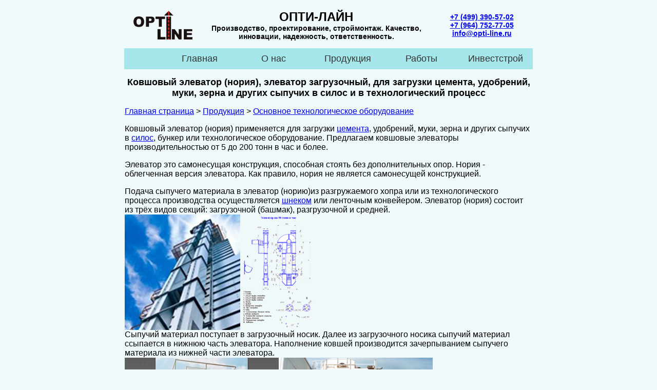

--- FILE ---
content_type: text/html; charset=windows-1251
request_url: http://opti-line.ru/elevator.html
body_size: 12592
content:
<!DOCTYPE HTML PUBLIC "-//W3C//DTD HTML 4.01 Transitional//EN" "http://www.w3.org/TR/html4/loose.dtd">
<html>
<head>
<META NAME="ROBOTS" CONTENT="ALL">
<meta http-equiv="Content-Type" content="text/html; charset=windows-1251">
<META NAME="Author" CONTENT="www.opti-line.ru">
<META HTTP-EQUIV="Reply-to" content="info@opti-line.ru">
<title>Ковшовый элеватор (нория), элеватор загрузочный, для загрузки цемента, удобрений, муки, зерна и других сыпучих в силос</title>
<link href="css/font24.css" rel="stylesheet" type="text/css">
<link href="SpryAssets/SpryMenuBarHorizontal.css" rel="stylesheet" type="text/css">
<script src="SpryAssets/SpryMenuBar.js" type="text/javascript"></script>
<link rel="stylesheet" type="text/css" href="fancybox/jquery.fancybox.css">
 <script type="text/javascript" src="fancybox/jquery-1.3.2.min.js"></script>
 <script type="text/javascript" src="fancybox/jquery.easing.1.3.js"></script>
 <script type="text/javascript" src="fancybox/jquery.fancybox-1.2.1.pack.js"></script>
 <script type="text/javascript">
 $(document).ready(function() { 
 $("a.first").fancybox(); 
 $("a.two").fancybox(); 
 $("a.video").fancybox({"frameWidth":520,"frameHeight":400}); 
 $("a.content").fancybox({"frameWidth":600,"frameHeight":300}); 
 });
 </script>
</head>

<body>
<!-- Yandex.Metrika counter --><script type="text/javascript">(function (d, w, c) { (w[c] = w[c] || []).push(function() { try { w.yaCounter29467350 = new Ya.Metrika({id:29467350, webvisor:true, clickmap:true, trackLinks:true, accurateTrackBounce:true}); } catch(e) { } }); var n = d.getElementsByTagName("script")[0], s = d.createElement("script"), f = function () { n.parentNode.insertBefore(s, n); }; s.type = "text/javascript"; s.async = true; s.src = (d.location.protocol == "https:" ? "https:" : "http:") + "//mc.yandex.ru/metrika/watch.js"; if (w.opera == "[object Opera]") { d.addEventListener("DOMContentLoaded", f, false); } else { f(); } })(document, window, "yandex_metrika_callbacks");</script><noscript><div><img src="//mc.yandex.ru/watch/29467350" style="position:absolute; left:-9999px;" alt="" /></div></noscript><!-- /Yandex.Metrika counter -->
<table width="800" border="0" align="center">
  <tr>
    <th width="149" scope="col"><div align="center" class="font16"><a href="index.html"><img src="images/all/logo_opti-line.png" alt="Проектируем и изготавливаем уникальное оборудование по разгрузке, перевалке, фасовке сыпучих материалов из вагонов, силосов, бункеров зимой и летом" width="115" height="56" align="middle"></a></div>
      <div align="center" class="font16"></div>
      <div align="center" class="font16"></div></th>
    <th width="440" align="center" scope="col"><div align="center" class="font16"><span class="font24">ОПТИ-ЛАЙН<br>
        </span><span class="font14">Производство, проектирование, строймонтаж. Качество, инновации, надежность, ответственность.
        </span></div>
      <div align="center" class="font16"></div>
      <div align="center" class="font16"></div></th>
    <th height="21" align="center" scope="col"><div align="left">
      <p align="center" class="font14">
        <a href="tel: +7 (499) 390-57-02">+7 (499) 390-57-02</a><br>      
        <a href="tel: +7 (964) 752-77-05">+7 (964) 752-77-05<br>
        </a><span class="font16"><a href="mailto:info@opti-line.ru?subject=ZAPROS" class="font14">info@opti-line.ru</a></span></p>
    </div></th>
  </tr>
</table>
<table width="800" border="0" align="center">
  <tr>
    <tr class="color_menu_gorizont">   
    <td width="790" colspan="2" align="center" class="font18"><div align="right">
      <ul id="MenuBar1" class="MenuBarHorizontal">
        <li>
         <div align="center"><a href="index2.html">Инвестстрой</a></div>       
        </li>      
        <li>
         <div align="center"><a href="rabotu.html">Работы</a></div>       
        </li>
        <li>
         <div align="center"><a href="products.html">Продукция</a></div>   
        </li>
        <li>
         <div align="center"><a href="company.html">О нас</a></div>        
       </li>        
        <li>
         <div align="center"><a href="index.html">Главная</a></div>   
        </li>        
      </ul>
    </div></td>
  </tr>
  <tr>
    <td colspan="2" align="center"><h1 align="center" class="font18">Ковшовый элеватор (нория), элеватор загрузочный, для загрузки цемента, удобрений, муки, зерна и других сыпучих в силос и в технологический процесс</h1></td>
  </tr>
  <tr>
    <td height="352" colspan="2" valign="top"><span class="font16"><a href="index.html">Главная страница</a> &gt; <a href="products.html">Продукция</a> &gt; <a href="main.html">Основное технологическое оборудование</a><br>
    </span>
      <p class="font16">Ковшовый элеватор (нория) применяется для загрузки <a href="cement.html">цемента</a>, удобрений, муки, зерна и других сыпучих в <a href="silo.html">силос</a>,  бункер или технологическое оборудование. Предлагаем ковшовые элеваторы производительностью от 5 до 200 тонн в час и более.</p>
      <p class="font16">Элеватор это самонесущая конструкция, способная стоять без дополнительных опор. Нория - облегченная версия элеватора. Как  правило, нория  не является самонесущей конструкцией.</p>
      <p class="font16">Подача сыпучего материала в элеватор (норию)из разгружаемого хопра или из технологического процесса производства осуществляется <a href="sn.html">шнеком</a> или ленточным конвейером. Элеватор (нория) состоит из трёх видов секций: загрузочной (башмак), разгрузочной и средней.<br>
        <a class="first" href="images/elevator/elevator2_.jpg"><img src="images/elevator/elevator2.jpg" width="225" height="225" alt="Элеватор нория для подачи материала вертикально"></a><a class="first" href="images/elevator/elevator1_.png"><img src="images/elevator/elevator1.png" width="145" height="225" alt="Элеватор нория для подачи материала по вертикали - цемент, зерно "></a><br>
      Сыпучий материал поступает в загрузочный носик. Далее из загрузочного носика сыпучий материал ссыпается в нижнюю часть элеватора. Наполнение ковшей производится зачерпыванием сыпучего материала из нижней части элеватора.<br>
      <a class="first" href="images/elevator/elevator_028_.jpg"><img src="images/elevator/elevator_028.jpg" alt="Элеватор нория для подачи материала вертикально" width="300" height="225"></a><a class="first" href="images/elevator/elevator_029_.jpg"><img src="images/elevator/elevator_029.jpg" alt="Элеватор нория для подачи материала вертикально" width="300" height="225"></a><br>
      Очень существенные достоинства ковшового элеватора (нории): низкая стоимость, небольшое потребление электроэнергии.</p>
      <p class="font16">Ковши поставляются как металлические, так и полимерные. Полимерные ковши, поставляемые по заказу, уверенно работают и при зимних температурах, вплоть до температуры -40 С. Применение полимерных ковшей позволяет уменьшить потребляемую мощность, уменьшить налипание материала, увеличивать срок службы.</p>
      <p class="font16">Ковшовый элеватор (нория) оснащается специализированным <a href="controls.html">пультом управления (шкафом управления)</a>.</p>
      <p class="font16">Элеватор применяется как составная часть технологических линий.<br>
        Это такие технологические линии, как:<br>
      - <a href="razgruzka-all.html">разгрузка хопров-цементовозов</a>;<br>
      - <a href="fasovka.html">фасовка упаковка сыпучих материалов в биг-беги</a>;<br>
      - загрузка материала в <a href="silo.html">силоса</a>.<br>
      - <a href="granula.html">линия гранулирования.</a>
      </p>
      <p class="font16">Также элеватор применяется в таких комплексных проектах, как:<br>
        -  <a href="perevalka.html">перевалочная база, перевалочный терминал</a>,<br>
        - <a href="sklad.html">силосный склад, бункерный склад</a>,<br>
        - <a href="port.html">портовый перевалочный терминал</a>.</p>
    <p class="font16"><a href="index.html">Главная</a> <a href="company.html">О нас</a> <a href="products.html">Продукция</a> <a href="rabotu.html">Работы</a> <a href="contakt.html">Контакты</a> <a href="index2.html">Инвестстрой</a> <a href="site_map.html">Карта сайта</a></p></td>
  </tr>
</table>
<div align="center"><a href="https://t.me/Alexander_Moskva"><img src="images/icons/opti_line_telegram.png" alt="Проектируем и изготавливаем уникальное оборудование по разгрузке, перевалке, фасовке сыпучих материалов из вагонов, силосов, бункеров зимой и летом" width="32" height="32" 
onmouseover="this.src='images/icons/opti_line_2_telegram.png'; this.width=32;this.height=32;" 
onmouseout="this.src='images/icons/opti_line_telegram.png'; this.width=32;this.height=32;" /></a><img src="images/icons/zero.png" alt="" width="32" height="32"><a href="skype: telefon-skype-office?call"><img src="images/icons/opti_line_skype.png" alt="Проектируем и изготавливаем уникальное оборудование по разгрузке, перевалке, фасовке сыпучих материалов из вагонов, силосов, бункеров зимой и летом" width="32" height="32" 
onmouseover="this.src='images/icons/opti_line_2_skype.png'; this.width=32;this.height=32;" 
onmouseout="this.src='images/icons/opti_line_skype.png'; this.width=32;this.height=32;" /></a><img src="images/icons/zero.png" width="32" height="32"><a href="tel: +7 (499) 390-57-02"><img src="images/icons/opti_line_phone.png" alt="Проектируем и изготавливаем уникальное оборудование по разгрузке, перевалке, фасовке сыпучих материалов из вагонов, силосов, бункеров зимой и летом" width="32" height="32" 
onmouseover="this.src='images/icons/opti_line_2_phone.png'; this.width=32;this.height=32;" 
onmouseout="this.src='images/icons/opti_line_phone.png'; this.width=32;this.height=32;" /></a><img src="images/icons/zero.png" width="32" height="32"><a href="viber://add?number=79647527705"><img src="images/icons/opti_line_viber.png" alt="Проектируем и изготавливаем уникальное оборудование по разгрузке, перевалке, фасовке сыпучих материалов из вагонов, силосов, бункеров зимой и летом" width="32" height="32" 
onmouseover="this.src='images/icons/opti_line_2_viber.png'; this.width=32;this.height=32;" 
onmouseout="this.src='images/icons/opti_line_viber.png'; this.width=32;this.height=32;" /></a><img src="images/icons/zero.png" width="32" height="32"><a href="https://www.instagram.com/opti.line/"><img src="images/icons/opti_line_instagram.png" alt="Проектируем и изготавливаем уникальное оборудование по разгрузке, перевалке, фасовке сыпучих материалов из вагонов, силосов, бункеров зимой и летом" width="32" height="32" 
onmouseover="this.src='images/icons/opti_line_2_instagram.png'; this.width=32;this.height=32;" 
onmouseout="this.src='images/icons/opti_line_instagram.png'; this.width=32;this.height=32;" /></a><img src="images/icons/zero.png" alt="" width="32" height="32"><a href="https://wa.me/79647527705"><img src="images/icons/opti_line_whatsapp.png" alt="Проектируем и изготавливаем уникальное оборудование по разгрузке, перевалке, фасовке сыпучих материалов из вагонов, силосов, бункеров зимой и летом" width="32" height="32" 
onmouseover="this.src='images/icons/opti_line_2_whatsapp.png'; this.width=32;this.height=32;" 
onmouseout="this.src='images/icons/opti_line_whatsapp.png'; this.width=32;this.height=32;" /></a><img src="images/icons/zero.png" alt="" width="32" height="32"><a href="tel: +7 (964) 752-77-05"><img src="images/icons/opti_line_mobile_phone.png" alt="Проектируем и изготавливаем уникальное оборудование по разгрузке, перевалке, фасовке сыпучих материалов из вагонов, силосов, бункеров зимой и летом" width="32" height="32" 
onmouseover="this.src='images/icons/opti_line_2_mobile_phone.png'; this.width=32;this.height=32;" 
onmouseout="this.src='images/icons/opti_line_mobile_phone.png'; this.width=32;this.height=32;" /></a><img src="images/icons/zero.png" alt="" width="32" height="32"><a href="mailto:info@opti-line.ru?subject=ZAPROS"><img src="images/icons/opti_line_email.png" alt="Проектируем и изготавливаем уникальное оборудование по разгрузке, перевалке, фасовке сыпучих материалов из вагонов, силосов, бункеров зимой и летом" width="32" height="32" 
onmouseover="this.src='images/icons/opti_line_2_email.png'; this.width=32;this.height=32;" 
onmouseout="this.src='images/icons/opti_line_email.png'; this.width=32;this.height=32;" /></a><br>
</div>
<script type="text/javascript">
var MenuBar1 = new Spry.Widget.MenuBar("MenuBar1", {imgDown:"SpryAssets/SpryMenuBarDownHover.gif", imgRight:"SpryAssets/SpryMenuBarRightHover.gif"});
  </script>
</body>
</html>


--- FILE ---
content_type: text/css
request_url: http://opti-line.ru/css/font24.css
body_size: 951
content:
@charset "windows-1251";
table {
	background-color: #F0F9FA;/* Цвет фона таблицы */
}
body {
	background-color: #F0F9FA;/* Цвет фона за пределами таблицы */
}
TR.color_menu_gorizont {
    background: #A4E6E9; /* Цвет фона горизонтального меню */
}
.font24 {
	font-family: Verdana, Geneva, sans-serif;
	font-size: 24px;
	font-style: normal;
}
.font22 {
	font-family: Verdana, Geneva, sans-serif;
	font-size: 22px;
	font-style: normal;
}
.font20 {
	font-family: Verdana, Geneva, sans-serif;
	font-size: 20px;
	font-style: normal;
}
.font18 {
	font-family: Verdana, Geneva, sans-serif;
	font-size: 18px;
	font-style: normal;
}
.font16 {
	font-family: Verdana, Geneva, sans-serif;
	font-size: 16px;
	font-style: normal;
}
.font14 {
	font-family: Verdana, Geneva, sans-serif;
	font-size: 14px;
	font-style: normal;
}
.font12 {
	font-family: Verdana, Geneva, sans-serif;
	font-size: 12px;
	font-style: normal;
}
